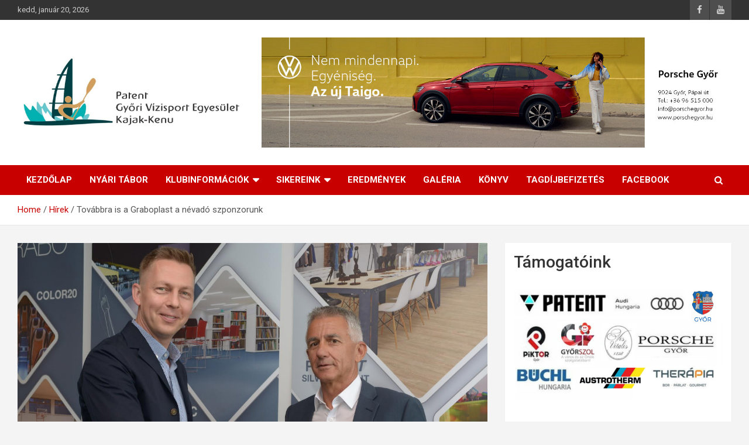

--- FILE ---
content_type: text/html; charset=UTF-8
request_url: http://kajakkenugyor.hu/tovabbra-is-a-graboplast-a-nevado-szponzorunk/
body_size: 13612
content:
<!doctype html>
<html lang="hu">
<head>
	<meta charset="UTF-8">
	<meta name="viewport" content="width=device-width, initial-scale=1, shrink-to-fit=no">
	<link rel="profile" href="https://gmpg.org/xfn/11">

	<title>Továbbra is a Graboplast a névadó szponzorunk &#8211; Kajak-Kenu Győr</title>
<meta name='robots' content='max-image-preview:large' />
<link rel='dns-prefetch' href='//fonts.googleapis.com' />
<link rel="alternate" type="application/rss+xml" title="Kajak-Kenu Győr &raquo; hírcsatorna" href="http://kajakkenugyor.hu/feed/" />
<link rel="alternate" type="application/rss+xml" title="Kajak-Kenu Győr &raquo; hozzászólás hírcsatorna" href="http://kajakkenugyor.hu/comments/feed/" />
<link rel="alternate" title="oEmbed (JSON)" type="application/json+oembed" href="http://kajakkenugyor.hu/wp-json/oembed/1.0/embed?url=http%3A%2F%2Fkajakkenugyor.hu%2Ftovabbra-is-a-graboplast-a-nevado-szponzorunk%2F" />
<link rel="alternate" title="oEmbed (XML)" type="text/xml+oembed" href="http://kajakkenugyor.hu/wp-json/oembed/1.0/embed?url=http%3A%2F%2Fkajakkenugyor.hu%2Ftovabbra-is-a-graboplast-a-nevado-szponzorunk%2F&#038;format=xml" />
<style id='wp-img-auto-sizes-contain-inline-css' type='text/css'>
img:is([sizes=auto i],[sizes^="auto," i]){contain-intrinsic-size:3000px 1500px}
/*# sourceURL=wp-img-auto-sizes-contain-inline-css */
</style>
<style id='wp-emoji-styles-inline-css' type='text/css'>

	img.wp-smiley, img.emoji {
		display: inline !important;
		border: none !important;
		box-shadow: none !important;
		height: 1em !important;
		width: 1em !important;
		margin: 0 0.07em !important;
		vertical-align: -0.1em !important;
		background: none !important;
		padding: 0 !important;
	}
/*# sourceURL=wp-emoji-styles-inline-css */
</style>
<style id='wp-block-library-inline-css' type='text/css'>
:root{--wp-block-synced-color:#7a00df;--wp-block-synced-color--rgb:122,0,223;--wp-bound-block-color:var(--wp-block-synced-color);--wp-editor-canvas-background:#ddd;--wp-admin-theme-color:#007cba;--wp-admin-theme-color--rgb:0,124,186;--wp-admin-theme-color-darker-10:#006ba1;--wp-admin-theme-color-darker-10--rgb:0,107,160.5;--wp-admin-theme-color-darker-20:#005a87;--wp-admin-theme-color-darker-20--rgb:0,90,135;--wp-admin-border-width-focus:2px}@media (min-resolution:192dpi){:root{--wp-admin-border-width-focus:1.5px}}.wp-element-button{cursor:pointer}:root .has-very-light-gray-background-color{background-color:#eee}:root .has-very-dark-gray-background-color{background-color:#313131}:root .has-very-light-gray-color{color:#eee}:root .has-very-dark-gray-color{color:#313131}:root .has-vivid-green-cyan-to-vivid-cyan-blue-gradient-background{background:linear-gradient(135deg,#00d084,#0693e3)}:root .has-purple-crush-gradient-background{background:linear-gradient(135deg,#34e2e4,#4721fb 50%,#ab1dfe)}:root .has-hazy-dawn-gradient-background{background:linear-gradient(135deg,#faaca8,#dad0ec)}:root .has-subdued-olive-gradient-background{background:linear-gradient(135deg,#fafae1,#67a671)}:root .has-atomic-cream-gradient-background{background:linear-gradient(135deg,#fdd79a,#004a59)}:root .has-nightshade-gradient-background{background:linear-gradient(135deg,#330968,#31cdcf)}:root .has-midnight-gradient-background{background:linear-gradient(135deg,#020381,#2874fc)}:root{--wp--preset--font-size--normal:16px;--wp--preset--font-size--huge:42px}.has-regular-font-size{font-size:1em}.has-larger-font-size{font-size:2.625em}.has-normal-font-size{font-size:var(--wp--preset--font-size--normal)}.has-huge-font-size{font-size:var(--wp--preset--font-size--huge)}.has-text-align-center{text-align:center}.has-text-align-left{text-align:left}.has-text-align-right{text-align:right}.has-fit-text{white-space:nowrap!important}#end-resizable-editor-section{display:none}.aligncenter{clear:both}.items-justified-left{justify-content:flex-start}.items-justified-center{justify-content:center}.items-justified-right{justify-content:flex-end}.items-justified-space-between{justify-content:space-between}.screen-reader-text{border:0;clip-path:inset(50%);height:1px;margin:-1px;overflow:hidden;padding:0;position:absolute;width:1px;word-wrap:normal!important}.screen-reader-text:focus{background-color:#ddd;clip-path:none;color:#444;display:block;font-size:1em;height:auto;left:5px;line-height:normal;padding:15px 23px 14px;text-decoration:none;top:5px;width:auto;z-index:100000}html :where(.has-border-color){border-style:solid}html :where([style*=border-top-color]){border-top-style:solid}html :where([style*=border-right-color]){border-right-style:solid}html :where([style*=border-bottom-color]){border-bottom-style:solid}html :where([style*=border-left-color]){border-left-style:solid}html :where([style*=border-width]){border-style:solid}html :where([style*=border-top-width]){border-top-style:solid}html :where([style*=border-right-width]){border-right-style:solid}html :where([style*=border-bottom-width]){border-bottom-style:solid}html :where([style*=border-left-width]){border-left-style:solid}html :where(img[class*=wp-image-]){height:auto;max-width:100%}:where(figure){margin:0 0 1em}html :where(.is-position-sticky){--wp-admin--admin-bar--position-offset:var(--wp-admin--admin-bar--height,0px)}@media screen and (max-width:600px){html :where(.is-position-sticky){--wp-admin--admin-bar--position-offset:0px}}

/*# sourceURL=wp-block-library-inline-css */
</style><style id='wp-block-heading-inline-css' type='text/css'>
h1:where(.wp-block-heading).has-background,h2:where(.wp-block-heading).has-background,h3:where(.wp-block-heading).has-background,h4:where(.wp-block-heading).has-background,h5:where(.wp-block-heading).has-background,h6:where(.wp-block-heading).has-background{padding:1.25em 2.375em}h1.has-text-align-left[style*=writing-mode]:where([style*=vertical-lr]),h1.has-text-align-right[style*=writing-mode]:where([style*=vertical-rl]),h2.has-text-align-left[style*=writing-mode]:where([style*=vertical-lr]),h2.has-text-align-right[style*=writing-mode]:where([style*=vertical-rl]),h3.has-text-align-left[style*=writing-mode]:where([style*=vertical-lr]),h3.has-text-align-right[style*=writing-mode]:where([style*=vertical-rl]),h4.has-text-align-left[style*=writing-mode]:where([style*=vertical-lr]),h4.has-text-align-right[style*=writing-mode]:where([style*=vertical-rl]),h5.has-text-align-left[style*=writing-mode]:where([style*=vertical-lr]),h5.has-text-align-right[style*=writing-mode]:where([style*=vertical-rl]),h6.has-text-align-left[style*=writing-mode]:where([style*=vertical-lr]),h6.has-text-align-right[style*=writing-mode]:where([style*=vertical-rl]){rotate:180deg}
/*# sourceURL=http://kajakkenugyor.hu/wp-includes/blocks/heading/style.min.css */
</style>
<style id='wp-block-image-inline-css' type='text/css'>
.wp-block-image>a,.wp-block-image>figure>a{display:inline-block}.wp-block-image img{box-sizing:border-box;height:auto;max-width:100%;vertical-align:bottom}@media not (prefers-reduced-motion){.wp-block-image img.hide{visibility:hidden}.wp-block-image img.show{animation:show-content-image .4s}}.wp-block-image[style*=border-radius] img,.wp-block-image[style*=border-radius]>a{border-radius:inherit}.wp-block-image.has-custom-border img{box-sizing:border-box}.wp-block-image.aligncenter{text-align:center}.wp-block-image.alignfull>a,.wp-block-image.alignwide>a{width:100%}.wp-block-image.alignfull img,.wp-block-image.alignwide img{height:auto;width:100%}.wp-block-image .aligncenter,.wp-block-image .alignleft,.wp-block-image .alignright,.wp-block-image.aligncenter,.wp-block-image.alignleft,.wp-block-image.alignright{display:table}.wp-block-image .aligncenter>figcaption,.wp-block-image .alignleft>figcaption,.wp-block-image .alignright>figcaption,.wp-block-image.aligncenter>figcaption,.wp-block-image.alignleft>figcaption,.wp-block-image.alignright>figcaption{caption-side:bottom;display:table-caption}.wp-block-image .alignleft{float:left;margin:.5em 1em .5em 0}.wp-block-image .alignright{float:right;margin:.5em 0 .5em 1em}.wp-block-image .aligncenter{margin-left:auto;margin-right:auto}.wp-block-image :where(figcaption){margin-bottom:1em;margin-top:.5em}.wp-block-image.is-style-circle-mask img{border-radius:9999px}@supports ((-webkit-mask-image:none) or (mask-image:none)) or (-webkit-mask-image:none){.wp-block-image.is-style-circle-mask img{border-radius:0;-webkit-mask-image:url('data:image/svg+xml;utf8,<svg viewBox="0 0 100 100" xmlns="http://www.w3.org/2000/svg"><circle cx="50" cy="50" r="50"/></svg>');mask-image:url('data:image/svg+xml;utf8,<svg viewBox="0 0 100 100" xmlns="http://www.w3.org/2000/svg"><circle cx="50" cy="50" r="50"/></svg>');mask-mode:alpha;-webkit-mask-position:center;mask-position:center;-webkit-mask-repeat:no-repeat;mask-repeat:no-repeat;-webkit-mask-size:contain;mask-size:contain}}:root :where(.wp-block-image.is-style-rounded img,.wp-block-image .is-style-rounded img){border-radius:9999px}.wp-block-image figure{margin:0}.wp-lightbox-container{display:flex;flex-direction:column;position:relative}.wp-lightbox-container img{cursor:zoom-in}.wp-lightbox-container img:hover+button{opacity:1}.wp-lightbox-container button{align-items:center;backdrop-filter:blur(16px) saturate(180%);background-color:#5a5a5a40;border:none;border-radius:4px;cursor:zoom-in;display:flex;height:20px;justify-content:center;opacity:0;padding:0;position:absolute;right:16px;text-align:center;top:16px;width:20px;z-index:100}@media not (prefers-reduced-motion){.wp-lightbox-container button{transition:opacity .2s ease}}.wp-lightbox-container button:focus-visible{outline:3px auto #5a5a5a40;outline:3px auto -webkit-focus-ring-color;outline-offset:3px}.wp-lightbox-container button:hover{cursor:pointer;opacity:1}.wp-lightbox-container button:focus{opacity:1}.wp-lightbox-container button:focus,.wp-lightbox-container button:hover,.wp-lightbox-container button:not(:hover):not(:active):not(.has-background){background-color:#5a5a5a40;border:none}.wp-lightbox-overlay{box-sizing:border-box;cursor:zoom-out;height:100vh;left:0;overflow:hidden;position:fixed;top:0;visibility:hidden;width:100%;z-index:100000}.wp-lightbox-overlay .close-button{align-items:center;cursor:pointer;display:flex;justify-content:center;min-height:40px;min-width:40px;padding:0;position:absolute;right:calc(env(safe-area-inset-right) + 16px);top:calc(env(safe-area-inset-top) + 16px);z-index:5000000}.wp-lightbox-overlay .close-button:focus,.wp-lightbox-overlay .close-button:hover,.wp-lightbox-overlay .close-button:not(:hover):not(:active):not(.has-background){background:none;border:none}.wp-lightbox-overlay .lightbox-image-container{height:var(--wp--lightbox-container-height);left:50%;overflow:hidden;position:absolute;top:50%;transform:translate(-50%,-50%);transform-origin:top left;width:var(--wp--lightbox-container-width);z-index:9999999999}.wp-lightbox-overlay .wp-block-image{align-items:center;box-sizing:border-box;display:flex;height:100%;justify-content:center;margin:0;position:relative;transform-origin:0 0;width:100%;z-index:3000000}.wp-lightbox-overlay .wp-block-image img{height:var(--wp--lightbox-image-height);min-height:var(--wp--lightbox-image-height);min-width:var(--wp--lightbox-image-width);width:var(--wp--lightbox-image-width)}.wp-lightbox-overlay .wp-block-image figcaption{display:none}.wp-lightbox-overlay button{background:none;border:none}.wp-lightbox-overlay .scrim{background-color:#fff;height:100%;opacity:.9;position:absolute;width:100%;z-index:2000000}.wp-lightbox-overlay.active{visibility:visible}@media not (prefers-reduced-motion){.wp-lightbox-overlay.active{animation:turn-on-visibility .25s both}.wp-lightbox-overlay.active img{animation:turn-on-visibility .35s both}.wp-lightbox-overlay.show-closing-animation:not(.active){animation:turn-off-visibility .35s both}.wp-lightbox-overlay.show-closing-animation:not(.active) img{animation:turn-off-visibility .25s both}.wp-lightbox-overlay.zoom.active{animation:none;opacity:1;visibility:visible}.wp-lightbox-overlay.zoom.active .lightbox-image-container{animation:lightbox-zoom-in .4s}.wp-lightbox-overlay.zoom.active .lightbox-image-container img{animation:none}.wp-lightbox-overlay.zoom.active .scrim{animation:turn-on-visibility .4s forwards}.wp-lightbox-overlay.zoom.show-closing-animation:not(.active){animation:none}.wp-lightbox-overlay.zoom.show-closing-animation:not(.active) .lightbox-image-container{animation:lightbox-zoom-out .4s}.wp-lightbox-overlay.zoom.show-closing-animation:not(.active) .lightbox-image-container img{animation:none}.wp-lightbox-overlay.zoom.show-closing-animation:not(.active) .scrim{animation:turn-off-visibility .4s forwards}}@keyframes show-content-image{0%{visibility:hidden}99%{visibility:hidden}to{visibility:visible}}@keyframes turn-on-visibility{0%{opacity:0}to{opacity:1}}@keyframes turn-off-visibility{0%{opacity:1;visibility:visible}99%{opacity:0;visibility:visible}to{opacity:0;visibility:hidden}}@keyframes lightbox-zoom-in{0%{transform:translate(calc((-100vw + var(--wp--lightbox-scrollbar-width))/2 + var(--wp--lightbox-initial-left-position)),calc(-50vh + var(--wp--lightbox-initial-top-position))) scale(var(--wp--lightbox-scale))}to{transform:translate(-50%,-50%) scale(1)}}@keyframes lightbox-zoom-out{0%{transform:translate(-50%,-50%) scale(1);visibility:visible}99%{visibility:visible}to{transform:translate(calc((-100vw + var(--wp--lightbox-scrollbar-width))/2 + var(--wp--lightbox-initial-left-position)),calc(-50vh + var(--wp--lightbox-initial-top-position))) scale(var(--wp--lightbox-scale));visibility:hidden}}
/*# sourceURL=http://kajakkenugyor.hu/wp-includes/blocks/image/style.min.css */
</style>
<style id='wp-block-list-inline-css' type='text/css'>
ol,ul{box-sizing:border-box}:root :where(.wp-block-list.has-background){padding:1.25em 2.375em}
/*# sourceURL=http://kajakkenugyor.hu/wp-includes/blocks/list/style.min.css */
</style>
<style id='wp-block-group-inline-css' type='text/css'>
.wp-block-group{box-sizing:border-box}:where(.wp-block-group.wp-block-group-is-layout-constrained){position:relative}
/*# sourceURL=http://kajakkenugyor.hu/wp-includes/blocks/group/style.min.css */
</style>
<style id='wp-block-paragraph-inline-css' type='text/css'>
.is-small-text{font-size:.875em}.is-regular-text{font-size:1em}.is-large-text{font-size:2.25em}.is-larger-text{font-size:3em}.has-drop-cap:not(:focus):first-letter{float:left;font-size:8.4em;font-style:normal;font-weight:100;line-height:.68;margin:.05em .1em 0 0;text-transform:uppercase}body.rtl .has-drop-cap:not(:focus):first-letter{float:none;margin-left:.1em}p.has-drop-cap.has-background{overflow:hidden}:root :where(p.has-background){padding:1.25em 2.375em}:where(p.has-text-color:not(.has-link-color)) a{color:inherit}p.has-text-align-left[style*="writing-mode:vertical-lr"],p.has-text-align-right[style*="writing-mode:vertical-rl"]{rotate:180deg}
/*# sourceURL=http://kajakkenugyor.hu/wp-includes/blocks/paragraph/style.min.css */
</style>
<style id='global-styles-inline-css' type='text/css'>
:root{--wp--preset--aspect-ratio--square: 1;--wp--preset--aspect-ratio--4-3: 4/3;--wp--preset--aspect-ratio--3-4: 3/4;--wp--preset--aspect-ratio--3-2: 3/2;--wp--preset--aspect-ratio--2-3: 2/3;--wp--preset--aspect-ratio--16-9: 16/9;--wp--preset--aspect-ratio--9-16: 9/16;--wp--preset--color--black: #000000;--wp--preset--color--cyan-bluish-gray: #abb8c3;--wp--preset--color--white: #ffffff;--wp--preset--color--pale-pink: #f78da7;--wp--preset--color--vivid-red: #cf2e2e;--wp--preset--color--luminous-vivid-orange: #ff6900;--wp--preset--color--luminous-vivid-amber: #fcb900;--wp--preset--color--light-green-cyan: #7bdcb5;--wp--preset--color--vivid-green-cyan: #00d084;--wp--preset--color--pale-cyan-blue: #8ed1fc;--wp--preset--color--vivid-cyan-blue: #0693e3;--wp--preset--color--vivid-purple: #9b51e0;--wp--preset--gradient--vivid-cyan-blue-to-vivid-purple: linear-gradient(135deg,rgb(6,147,227) 0%,rgb(155,81,224) 100%);--wp--preset--gradient--light-green-cyan-to-vivid-green-cyan: linear-gradient(135deg,rgb(122,220,180) 0%,rgb(0,208,130) 100%);--wp--preset--gradient--luminous-vivid-amber-to-luminous-vivid-orange: linear-gradient(135deg,rgb(252,185,0) 0%,rgb(255,105,0) 100%);--wp--preset--gradient--luminous-vivid-orange-to-vivid-red: linear-gradient(135deg,rgb(255,105,0) 0%,rgb(207,46,46) 100%);--wp--preset--gradient--very-light-gray-to-cyan-bluish-gray: linear-gradient(135deg,rgb(238,238,238) 0%,rgb(169,184,195) 100%);--wp--preset--gradient--cool-to-warm-spectrum: linear-gradient(135deg,rgb(74,234,220) 0%,rgb(151,120,209) 20%,rgb(207,42,186) 40%,rgb(238,44,130) 60%,rgb(251,105,98) 80%,rgb(254,248,76) 100%);--wp--preset--gradient--blush-light-purple: linear-gradient(135deg,rgb(255,206,236) 0%,rgb(152,150,240) 100%);--wp--preset--gradient--blush-bordeaux: linear-gradient(135deg,rgb(254,205,165) 0%,rgb(254,45,45) 50%,rgb(107,0,62) 100%);--wp--preset--gradient--luminous-dusk: linear-gradient(135deg,rgb(255,203,112) 0%,rgb(199,81,192) 50%,rgb(65,88,208) 100%);--wp--preset--gradient--pale-ocean: linear-gradient(135deg,rgb(255,245,203) 0%,rgb(182,227,212) 50%,rgb(51,167,181) 100%);--wp--preset--gradient--electric-grass: linear-gradient(135deg,rgb(202,248,128) 0%,rgb(113,206,126) 100%);--wp--preset--gradient--midnight: linear-gradient(135deg,rgb(2,3,129) 0%,rgb(40,116,252) 100%);--wp--preset--font-size--small: 13px;--wp--preset--font-size--medium: 20px;--wp--preset--font-size--large: 36px;--wp--preset--font-size--x-large: 42px;--wp--preset--spacing--20: 0.44rem;--wp--preset--spacing--30: 0.67rem;--wp--preset--spacing--40: 1rem;--wp--preset--spacing--50: 1.5rem;--wp--preset--spacing--60: 2.25rem;--wp--preset--spacing--70: 3.38rem;--wp--preset--spacing--80: 5.06rem;--wp--preset--shadow--natural: 6px 6px 9px rgba(0, 0, 0, 0.2);--wp--preset--shadow--deep: 12px 12px 50px rgba(0, 0, 0, 0.4);--wp--preset--shadow--sharp: 6px 6px 0px rgba(0, 0, 0, 0.2);--wp--preset--shadow--outlined: 6px 6px 0px -3px rgb(255, 255, 255), 6px 6px rgb(0, 0, 0);--wp--preset--shadow--crisp: 6px 6px 0px rgb(0, 0, 0);}:where(.is-layout-flex){gap: 0.5em;}:where(.is-layout-grid){gap: 0.5em;}body .is-layout-flex{display: flex;}.is-layout-flex{flex-wrap: wrap;align-items: center;}.is-layout-flex > :is(*, div){margin: 0;}body .is-layout-grid{display: grid;}.is-layout-grid > :is(*, div){margin: 0;}:where(.wp-block-columns.is-layout-flex){gap: 2em;}:where(.wp-block-columns.is-layout-grid){gap: 2em;}:where(.wp-block-post-template.is-layout-flex){gap: 1.25em;}:where(.wp-block-post-template.is-layout-grid){gap: 1.25em;}.has-black-color{color: var(--wp--preset--color--black) !important;}.has-cyan-bluish-gray-color{color: var(--wp--preset--color--cyan-bluish-gray) !important;}.has-white-color{color: var(--wp--preset--color--white) !important;}.has-pale-pink-color{color: var(--wp--preset--color--pale-pink) !important;}.has-vivid-red-color{color: var(--wp--preset--color--vivid-red) !important;}.has-luminous-vivid-orange-color{color: var(--wp--preset--color--luminous-vivid-orange) !important;}.has-luminous-vivid-amber-color{color: var(--wp--preset--color--luminous-vivid-amber) !important;}.has-light-green-cyan-color{color: var(--wp--preset--color--light-green-cyan) !important;}.has-vivid-green-cyan-color{color: var(--wp--preset--color--vivid-green-cyan) !important;}.has-pale-cyan-blue-color{color: var(--wp--preset--color--pale-cyan-blue) !important;}.has-vivid-cyan-blue-color{color: var(--wp--preset--color--vivid-cyan-blue) !important;}.has-vivid-purple-color{color: var(--wp--preset--color--vivid-purple) !important;}.has-black-background-color{background-color: var(--wp--preset--color--black) !important;}.has-cyan-bluish-gray-background-color{background-color: var(--wp--preset--color--cyan-bluish-gray) !important;}.has-white-background-color{background-color: var(--wp--preset--color--white) !important;}.has-pale-pink-background-color{background-color: var(--wp--preset--color--pale-pink) !important;}.has-vivid-red-background-color{background-color: var(--wp--preset--color--vivid-red) !important;}.has-luminous-vivid-orange-background-color{background-color: var(--wp--preset--color--luminous-vivid-orange) !important;}.has-luminous-vivid-amber-background-color{background-color: var(--wp--preset--color--luminous-vivid-amber) !important;}.has-light-green-cyan-background-color{background-color: var(--wp--preset--color--light-green-cyan) !important;}.has-vivid-green-cyan-background-color{background-color: var(--wp--preset--color--vivid-green-cyan) !important;}.has-pale-cyan-blue-background-color{background-color: var(--wp--preset--color--pale-cyan-blue) !important;}.has-vivid-cyan-blue-background-color{background-color: var(--wp--preset--color--vivid-cyan-blue) !important;}.has-vivid-purple-background-color{background-color: var(--wp--preset--color--vivid-purple) !important;}.has-black-border-color{border-color: var(--wp--preset--color--black) !important;}.has-cyan-bluish-gray-border-color{border-color: var(--wp--preset--color--cyan-bluish-gray) !important;}.has-white-border-color{border-color: var(--wp--preset--color--white) !important;}.has-pale-pink-border-color{border-color: var(--wp--preset--color--pale-pink) !important;}.has-vivid-red-border-color{border-color: var(--wp--preset--color--vivid-red) !important;}.has-luminous-vivid-orange-border-color{border-color: var(--wp--preset--color--luminous-vivid-orange) !important;}.has-luminous-vivid-amber-border-color{border-color: var(--wp--preset--color--luminous-vivid-amber) !important;}.has-light-green-cyan-border-color{border-color: var(--wp--preset--color--light-green-cyan) !important;}.has-vivid-green-cyan-border-color{border-color: var(--wp--preset--color--vivid-green-cyan) !important;}.has-pale-cyan-blue-border-color{border-color: var(--wp--preset--color--pale-cyan-blue) !important;}.has-vivid-cyan-blue-border-color{border-color: var(--wp--preset--color--vivid-cyan-blue) !important;}.has-vivid-purple-border-color{border-color: var(--wp--preset--color--vivid-purple) !important;}.has-vivid-cyan-blue-to-vivid-purple-gradient-background{background: var(--wp--preset--gradient--vivid-cyan-blue-to-vivid-purple) !important;}.has-light-green-cyan-to-vivid-green-cyan-gradient-background{background: var(--wp--preset--gradient--light-green-cyan-to-vivid-green-cyan) !important;}.has-luminous-vivid-amber-to-luminous-vivid-orange-gradient-background{background: var(--wp--preset--gradient--luminous-vivid-amber-to-luminous-vivid-orange) !important;}.has-luminous-vivid-orange-to-vivid-red-gradient-background{background: var(--wp--preset--gradient--luminous-vivid-orange-to-vivid-red) !important;}.has-very-light-gray-to-cyan-bluish-gray-gradient-background{background: var(--wp--preset--gradient--very-light-gray-to-cyan-bluish-gray) !important;}.has-cool-to-warm-spectrum-gradient-background{background: var(--wp--preset--gradient--cool-to-warm-spectrum) !important;}.has-blush-light-purple-gradient-background{background: var(--wp--preset--gradient--blush-light-purple) !important;}.has-blush-bordeaux-gradient-background{background: var(--wp--preset--gradient--blush-bordeaux) !important;}.has-luminous-dusk-gradient-background{background: var(--wp--preset--gradient--luminous-dusk) !important;}.has-pale-ocean-gradient-background{background: var(--wp--preset--gradient--pale-ocean) !important;}.has-electric-grass-gradient-background{background: var(--wp--preset--gradient--electric-grass) !important;}.has-midnight-gradient-background{background: var(--wp--preset--gradient--midnight) !important;}.has-small-font-size{font-size: var(--wp--preset--font-size--small) !important;}.has-medium-font-size{font-size: var(--wp--preset--font-size--medium) !important;}.has-large-font-size{font-size: var(--wp--preset--font-size--large) !important;}.has-x-large-font-size{font-size: var(--wp--preset--font-size--x-large) !important;}
/*# sourceURL=global-styles-inline-css */
</style>

<style id='classic-theme-styles-inline-css' type='text/css'>
/*! This file is auto-generated */
.wp-block-button__link{color:#fff;background-color:#32373c;border-radius:9999px;box-shadow:none;text-decoration:none;padding:calc(.667em + 2px) calc(1.333em + 2px);font-size:1.125em}.wp-block-file__button{background:#32373c;color:#fff;text-decoration:none}
/*# sourceURL=/wp-includes/css/classic-themes.min.css */
</style>
<link rel='stylesheet' id='bootstrap-style-css' href='http://kajakkenugyor.hu/wp-content/themes/newscard/assets/library/bootstrap/css/bootstrap.min.css?ver=4.0.0' type='text/css' media='all' />
<link rel='stylesheet' id='font-awesome-style-css' href='http://kajakkenugyor.hu/wp-content/themes/newscard/assets/library/font-awesome/css/font-awesome.css?ver=6.9' type='text/css' media='all' />
<link rel='stylesheet' id='newscard-google-fonts-css' href='//fonts.googleapis.com/css?family=Roboto%3A100%2C300%2C300i%2C400%2C400i%2C500%2C500i%2C700%2C700i&#038;ver=6.9' type='text/css' media='all' />
<link rel='stylesheet' id='newscard-style-css' href='http://kajakkenugyor.hu/wp-content/themes/newscard/style.css?ver=6.9' type='text/css' media='all' />
<script type="text/javascript" src="http://kajakkenugyor.hu/wp-includes/js/jquery/jquery.min.js?ver=3.7.1" id="jquery-core-js"></script>
<script type="text/javascript" src="http://kajakkenugyor.hu/wp-includes/js/jquery/jquery-migrate.min.js?ver=3.4.1" id="jquery-migrate-js"></script>
<link rel="https://api.w.org/" href="http://kajakkenugyor.hu/wp-json/" /><link rel="alternate" title="JSON" type="application/json" href="http://kajakkenugyor.hu/wp-json/wp/v2/posts/669" /><link rel="EditURI" type="application/rsd+xml" title="RSD" href="http://kajakkenugyor.hu/xmlrpc.php?rsd" />
<meta name="generator" content="WordPress 6.9" />
<link rel="canonical" href="http://kajakkenugyor.hu/tovabbra-is-a-graboplast-a-nevado-szponzorunk/" />
<link rel='shortlink' href='http://kajakkenugyor.hu/?p=669' />
<style>/* CSS added by WP Meta and Date Remover*/.entry-meta {display:none !important;}
	.home .entry-meta { display: none; }
	.entry-footer {display:none !important;}
	.home .entry-footer { display: none; }</style>		<style type="text/css">
					.site-title,
			.site-description {
				position: absolute;
				clip: rect(1px, 1px, 1px, 1px);
			}
				</style>
		<link rel="icon" href="http://kajakkenugyor.hu/wp-content/uploads/2023/01/cropped-grabogyor-32x32.png" sizes="32x32" />
<link rel="icon" href="http://kajakkenugyor.hu/wp-content/uploads/2023/01/cropped-grabogyor-192x192.png" sizes="192x192" />
<link rel="apple-touch-icon" href="http://kajakkenugyor.hu/wp-content/uploads/2023/01/cropped-grabogyor-180x180.png" />
<meta name="msapplication-TileImage" content="http://kajakkenugyor.hu/wp-content/uploads/2023/01/cropped-grabogyor-270x270.png" />
</head>

<body class="wp-singular post-template-default single single-post postid-669 single-format-standard wp-custom-logo wp-theme-newscard theme-body entry-title-ellipsis">

<div id="page" class="site">
	<a class="skip-link screen-reader-text" href="#content">Skip to content</a>
	
	<header id="masthead" class="site-header">
					<div class="info-bar">
				<div class="container">
					<div class="row gutter-10">
						<div class="col col-sm contact-section">
							<div class="date">
								<ul><li>kedd, január 20, 2026</li></ul>
							</div>
						</div><!-- .contact-section -->

													<div class="col-auto social-profiles order-md-3">
								
		<ul class="clearfix">
							<li><a target="_blank" rel="noopener noreferrer" href="https://www.facebook.com/kajakkenugyor"></a></li>
							<li><a target="_blank" rel="noopener noreferrer" href="https://www.youtube.com/@KajakKenuGyor"></a></li>
					</ul>
								</div><!-- .social-profile -->
											</div><!-- .row -->
          		</div><!-- .container -->
        	</div><!-- .infobar -->
        		<nav class="navbar navbar-expand-lg d-block">
			<div class="navbar-head" >
				<div class="container">
					<div class="row navbar-head-row align-items-center">
						<div class="col-lg-4">
							<div class="site-branding navbar-brand">
								<a href="http://kajakkenugyor.hu/" class="custom-logo-link" rel="home"><img width="1209" height="465" src="http://kajakkenugyor.hu/wp-content/uploads/2025/06/cropped-image001.jpg" class="custom-logo" alt="Kajak-Kenu Győr" decoding="async" fetchpriority="high" srcset="http://kajakkenugyor.hu/wp-content/uploads/2025/06/cropped-image001.jpg 1209w, http://kajakkenugyor.hu/wp-content/uploads/2025/06/cropped-image001-300x115.jpg 300w, http://kajakkenugyor.hu/wp-content/uploads/2025/06/cropped-image001-1024x394.jpg 1024w, http://kajakkenugyor.hu/wp-content/uploads/2025/06/cropped-image001-768x295.jpg 768w" sizes="(max-width: 1209px) 100vw, 1209px" /></a>									<h2 class="site-title"><a href="http://kajakkenugyor.hu/" rel="home">Kajak-Kenu Győr</a></h2>
																	<p class="site-description">A Graboplast Győri Vízisport Egyesület Kajak-Kenu szakosztályának hivatalos honlapja</p>
															</div><!-- .site-branding .navbar-brand -->
						</div>
													<div class="col-lg-8 navbar-ad-section">
																	<img class="img-fluid" src="http://kajakkenugyor.hu/wp-content/uploads/2023/01/cropped-PIAH_GYOR_VW_Taigo_1280x300px_v02.jpeg" alt="Banner Add">
															</div>
											</div><!-- .row -->
				</div><!-- .container -->
			</div><!-- .navbar-head -->
			<div class="navigation-bar">
				<div class="navigation-bar-top">
					<div class="container">
						<button class="navbar-toggler menu-toggle" type="button" data-toggle="collapse" data-target="#navbarCollapse" aria-controls="navbarCollapse" aria-expanded="false" aria-label="Toggle navigation"></button>
						<span class="search-toggle"></span>
					</div><!-- .container -->
					<div class="search-bar">
						<div class="container">
							<div class="search-block off">
								<form action="http://kajakkenugyor.hu/" method="get" class="search-form">
	<label class="assistive-text"> Search </label>
	<div class="input-group">
		<input type="search" value="" placeholder="Search" class="form-control s" name="s">
		<div class="input-group-prepend">
			<button class="btn btn-theme">Search</button>
		</div>
	</div>
</form><!-- .search-form -->
							</div><!-- .search-box -->
						</div><!-- .container -->
					</div><!-- .search-bar -->
				</div><!-- .navigation-bar-top -->
				<div class="navbar-main">
					<div class="container">
						<div class="collapse navbar-collapse" id="navbarCollapse">
							<div id="site-navigation" class="main-navigation nav-uppercase" role="navigation">
								<ul class="nav-menu navbar-nav d-lg-block"><li id="menu-item-49" class="menu-item menu-item-type-custom menu-item-object-custom menu-item-home menu-item-49"><a href="http://kajakkenugyor.hu/">Kezdőlap</a></li>
<li id="menu-item-355" class="menu-item menu-item-type-post_type menu-item-object-post menu-item-355"><a href="http://kajakkenugyor.hu/nyari-tabor/">Nyári tábor</a></li>
<li id="menu-item-52" class="menu-item menu-item-type-post_type menu-item-object-page menu-item-has-children menu-item-52"><a href="http://kajakkenugyor.hu/klubinformaciok/">Klubinformációk</a>
<ul class="sub-menu">
	<li id="menu-item-518" class="menu-item menu-item-type-post_type menu-item-object-page menu-item-518"><a href="http://kajakkenugyor.hu/merfoldkovek/">Mérföldkövek a klub történelméből</a></li>
	<li id="menu-item-352" class="menu-item menu-item-type-post_type menu-item-object-post menu-item-352"><a href="http://kajakkenugyor.hu/edzoink-elerhetosegei/">Szakosztályunk edzői, munkatársai</a></li>
	<li id="menu-item-356" class="menu-item menu-item-type-post_type menu-item-object-post menu-item-356"><a href="http://kajakkenugyor.hu/szabadidos-csoport/">Szabadidős csoport</a></li>
	<li id="menu-item-357" class="menu-item menu-item-type-post_type menu-item-object-post menu-item-357"><a href="http://kajakkenugyor.hu/telephely-berlesi-lehetoseg/">Telephely, bérlési lehetőség</a></li>
</ul>
</li>
<li id="menu-item-353" class="menu-item menu-item-type-post_type menu-item-object-post menu-item-has-children menu-item-353"><a href="http://kajakkenugyor.hu/gyorsasagi-vilagversenyek/">Sikereink</a>
<ul class="sub-menu">
	<li id="menu-item-63" class="menu-item menu-item-type-post_type menu-item-object-page menu-item-63"><a href="http://kajakkenugyor.hu/olimpikonjaink/">Olimpiai eredményeink</a></li>
	<li id="menu-item-70" class="menu-item menu-item-type-post_type menu-item-object-page menu-item-70"><a href="http://kajakkenugyor.hu/vilagbajnoki-ermeink/">Világbajnoki érmeink</a></li>
	<li id="menu-item-390" class="menu-item menu-item-type-post_type menu-item-object-page menu-item-390"><a href="http://kajakkenugyor.hu/europa-bajnoki-ermeink/">Európa-bajnoki érmeink</a></li>
	<li id="menu-item-351" class="menu-item menu-item-type-post_type menu-item-object-post menu-item-has-children menu-item-351"><a href="http://kajakkenugyor.hu/hazai-versenyek/">Magyar bajnokaink</a>
	<ul class="sub-menu">
		<li id="menu-item-399" class="menu-item menu-item-type-post_type menu-item-object-page menu-item-399"><a href="http://kajakkenugyor.hu/felnott-ferfi-kajak-bajnoki-cimek/">Felnőtt férfi kajak bajnoki címek</a></li>
		<li id="menu-item-349" class="menu-item menu-item-type-post_type menu-item-object-page menu-item-349"><a href="http://kajakkenugyor.hu/felnott-noi-kajak-bajnoki-cimek/">Felnőtt női kajak bajnoki címek</a></li>
		<li id="menu-item-398" class="menu-item menu-item-type-post_type menu-item-object-page menu-item-398"><a href="http://kajakkenugyor.hu/felnott-ferfi-kenu-bajnoki-cimek/">Felnőtt férfi kenu bajnoki címek</a></li>
		<li id="menu-item-389" class="menu-item menu-item-type-post_type menu-item-object-page menu-item-389"><a href="http://kajakkenugyor.hu/felnott-noi-kenu-bajnoki-cimek/">Felnőtt női kenu bajnoki címek</a></li>
		<li id="menu-item-1570" class="menu-item menu-item-type-post_type menu-item-object-page menu-item-1570"><a href="http://kajakkenugyor.hu/mix-magyar-bajnoki-cimek/">Mix magyar bajnoki címek</a></li>
	</ul>
</li>
	<li id="menu-item-354" class="menu-item menu-item-type-post_type menu-item-object-post menu-item-354"><a href="http://kajakkenugyor.hu/maraton-vilagbajnoksagok/">Legendáink</a></li>
	<li id="menu-item-1598" class="menu-item menu-item-type-post_type menu-item-object-page menu-item-1598"><a href="http://kajakkenugyor.hu/aktiv-elversenyzoink/">Aktív élversenyzőink</a></li>
</ul>
</li>
<li id="menu-item-188" class="menu-item menu-item-type-custom menu-item-object-custom menu-item-188"><a href="https://results.kajakkenusport.hu/">Eredmények</a></li>
<li id="menu-item-350" class="menu-item menu-item-type-post_type menu-item-object-page menu-item-350"><a href="http://kajakkenugyor.hu/galeria/">GALÉRIA</a></li>
<li id="menu-item-474" class="menu-item menu-item-type-post_type menu-item-object-page menu-item-474"><a href="http://kajakkenugyor.hu/konyv/">Könyv</a></li>
<li id="menu-item-40" class="menu-item menu-item-type-custom menu-item-object-custom menu-item-40"><a href="https://gyorivizisport.hu/tagdij-befizetes#szakosztaly">Tagdíjbefizetés</a></li>
<li id="menu-item-561" class="menu-item menu-item-type-custom menu-item-object-custom menu-item-561"><a href="https://www.facebook.com/kajakkenugyor/">FACEBOOK</a></li>
</ul>							</div><!-- #site-navigation .main-navigation -->
						</div><!-- .navbar-collapse -->
						<div class="nav-search">
							<span class="search-toggle"></span>
						</div><!-- .nav-search -->
					</div><!-- .container -->
				</div><!-- .navbar-main -->
			</div><!-- .navigation-bar -->
		</nav><!-- .navbar -->

		
		
					<div id="breadcrumb">
				<div class="container">
					<div role="navigation" aria-label="Breadcrumbs" class="breadcrumb-trail breadcrumbs" itemprop="breadcrumb"><ul class="trail-items" itemscope itemtype="http://schema.org/BreadcrumbList"><meta name="numberOfItems" content="3" /><meta name="itemListOrder" content="Ascending" /><li itemprop="itemListElement" itemscope itemtype="http://schema.org/ListItem" class="trail-item trail-begin"><a href="http://kajakkenugyor.hu/" rel="home" itemprop="item"><span itemprop="name">Home</span></a><meta itemprop="position" content="1" /></li><li itemprop="itemListElement" itemscope itemtype="http://schema.org/ListItem" class="trail-item"><a href="http://kajakkenugyor.hu/category/hir/" itemprop="item"><span itemprop="name">Hírek</span></a><meta itemprop="position" content="2" /></li><li itemprop="itemListElement" itemscope itemtype="http://schema.org/ListItem" class="trail-item trail-end"><span itemprop="name">Továbbra is a Graboplast a névadó szponzorunk</span><meta itemprop="position" content="3" /></li></ul></div>				</div>
			</div><!-- .breadcrumb -->
			</header><!-- #masthead -->
	<div id="content" class="site-content ">
		<div class="container">
							<div class="row justify-content-center site-content-row">
			<div id="primary" class="col-lg-8 content-area">		<main id="main" class="site-main">

				<div class="post-669 post type-post status-publish format-standard has-post-thumbnail hentry category-hir">

		
					<figure class="post-featured-image page-single-img-wrap">
						<div class="post-img" style="background-image: url('http://kajakkenugyor.hu/wp-content/uploads/2023/05/Screen-Shot-2023-05-25-at-17.47.08.png');"></div>
											</figure><!-- .post-featured-image .page-single-img-wrap -->

				
				<div class="entry-meta category-meta">
					<div class="cat-links"><a href="http://kajakkenugyor.hu/category/hir/" rel="category tag">Hírek</a></div>
				</div><!-- .entry-meta -->

			
					<header class="entry-header">
				<h1 class="entry-title">Továbbra is a Graboplast a névadó szponzorunk</h1>
									<div class="entry-meta">
						<div class="date"><a href="http://kajakkenugyor.hu/tovabbra-is-a-graboplast-a-nevado-szponzorunk/" title="Továbbra is a Graboplast a névadó szponzorunk"></a> </div> <div class="by-author vcard author"><a href="http://kajakkenugyor.hu/author/meronkap/"></a> </div>											</div><!-- .entry-meta -->
								</header>
				<div class="entry-content">
			
<p><strong>A győri Graboplast Padlógyártó Zrt. több mint másfél évtizede támogatja névadóként az ország egyik legeredményesebb klubját, a Győri Vízisport Egyesület kajak-kenu szakosztályát. A támogatás folytatásáról szóló szponzori szerződést Ivan László a Graboplast vezérigazgatója, és Weisz Róbert a Graboplast Győri Vízisport Egyesület társelnöke írta ma alá.</strong></p>



<p>A Graboplast részéről Ivan László vezérigazgató elmondta, hogy a Graboplast hosszú ideje igazi sikersportágat támogat és nagyon büszke az egyesület színeiben sportoló versenyzőkre. <em>„Egy olyan eredményes klubot támogatunk, amely nagy gondot fordít az utánpótlásképzésre, a gyerekek és fiatalok egészséges életmódra nevelésére. Bízunk benne, hogy a fiatalok a hasznos szabadidős elfoglaltság mellett, idén is elérik kitűzött céljaikat, melyhez sok sikert és kitartást kívánok.</em>” – tette hozzá Ivan László. </p>



<p>Weisz Róbert a klub társelnöke köszönetét fejezte ki a támogatói tevékenységért és az együttműködés kapcsán elmondta: <em>”Örülök, hogy továbbra is a Graboplast marad a győri kajak-kenu névadó főszponzora. Az eredmények tekintetében továbbra is az ország egyik legeredményesebb egyesülete vagyunk valamennyi korosztályban. A versenyszezon elkezdődött, a különböző korosztályú versenyzőink a hétvégi győri Kadler Gusztáv Maraton Magyar Bajnokságon ismét bizonyíthatnak, és bízom benne, hogy sok szép eredményről tudunk beszámolni.” </em></p>
		</div><!-- entry-content -->

			</div><!-- .post-669 -->

	<nav class="navigation post-navigation" aria-label="Bejegyzések">
		<h2 class="screen-reader-text">Bejegyzés navigáció</h2>
		<div class="nav-links"><div class="nav-previous"><a href="http://kajakkenugyor.hu/tamas-gergo-megtette-az-elso-lepest-a-vb-csapattagsagert/" rel="prev">Tamás Gergő megtette az első lépést a VB csapattagságért</a></div><div class="nav-next"><a href="http://kajakkenugyor.hu/kopasz-balint-ujra-bronzermes-a-vilagkupan/" rel="next">Kopasz Bálint újra bronzérmes a Világkupán</a></div></div>
	</nav>
		</main><!-- #main -->
	</div><!-- #primary -->


<aside id="secondary" class="col-lg-4 widget-area" role="complementary">
	<div class="sticky-sidebar">
		<section id="block-4" class="widget widget_block">
<div class="wp-block-group"><div class="wp-block-group__inner-container is-layout-flow wp-block-group-is-layout-flow">
<h3 class="wp-block-heading">Támogatóink</h3>



<figure class="wp-block-image size-full"><img loading="lazy" decoding="async" width="1158" height="634" src="http://kajakkenugyor.hu/wp-content/uploads/2025/06/Screen-Shot-2025-06-04-at-11.00.02.png" alt="" class="wp-image-1683" srcset="http://kajakkenugyor.hu/wp-content/uploads/2025/06/Screen-Shot-2025-06-04-at-11.00.02.png 1158w, http://kajakkenugyor.hu/wp-content/uploads/2025/06/Screen-Shot-2025-06-04-at-11.00.02-300x164.png 300w, http://kajakkenugyor.hu/wp-content/uploads/2025/06/Screen-Shot-2025-06-04-at-11.00.02-1024x561.png 1024w, http://kajakkenugyor.hu/wp-content/uploads/2025/06/Screen-Shot-2025-06-04-at-11.00.02-768x420.png 768w" sizes="auto, (max-width: 1158px) 100vw, 1158px" /></figure>
</div></div>
</section><section id="block-43" class="widget widget_block"><div class="fb-page" data-href="https://www.facebook.com/kajakkenugyor/" data-small-header="false" data-adapt-container-width="true" data-hide-cover="false" data-show-facepile="true">
<blockquote class="fb-xfbml-parse-ignore" cite="https://www.facebook.com/kajakkenugyor/">&nbsp;</blockquote>
</div>
<script>(function(d, s, id) {
  var js, fjs = d.getElementsByTagName(s)[0];
  if (d.getElementById(id)) return;
  js = d.createElement(s); js.id = id;
  js.src = 'https://connect.facebook.net/hu_HU/sdk.js#xfbml=1&version=v2.12';
  fjs.parentNode.insertBefore(js, fjs);
}(document, 'script', 'facebook-jssdk'));</script></section><section id="block-38" class="widget widget_block"><iframe src="https://www.google.com/maps/embed?pb=!1m18!1m12!1m3!1d10743.314149630423!2d17.62363206322969!3d47.68774977181054!2m3!1f0!2f0!3f0!3m2!1i1024!2i768!4f13.1!3m3!1m2!1s0x476bbfe1d736cc41%3A0xe9d20446c142d622!2zR3nFkXJpIFbDrXppc3BvcnQgRWd5ZXPDvGxldA!5e0!3m2!1shu!2shu!4v1675092267541!5m2!1shu!2shu" width="350" height="350" style="border:0;" allowfullscreen="" loading="lazy" referrerpolicy="no-referrer-when-downgrade"></iframe></section>	</div><!-- .sticky-sidebar -->
</aside><!-- #secondary -->
					</div><!-- row -->
		</div><!-- .container -->
	</div><!-- #content .site-content-->
	<footer id="colophon" class="site-footer" role="contentinfo">
		
			<div class="container">
				<section class="featured-stories">
								<h3 class="stories-title">
									<a href="http://kajakkenugyor.hu/category/klubtortenelem/">Klubtörténelem, legendák és eredmények</a>
							</h3>
							<div class="row gutter-parent-14">
													<div class="col-sm-6 col-lg-3">
								<div class="post-boxed">
																			<div class="post-img-wrap">
											<div class="featured-post-img">
												<a href="http://kajakkenugyor.hu/gyorsasagi-vilagversenyek/" class="post-img" style="background-image: url('http://kajakkenugyor.hu/wp-content/uploads/2023/01/1c_magyar_bajnok_negyes.jpg');"></a>
											</div>
											<div class="entry-meta category-meta">
												<div class="cat-links"><a href="http://kajakkenugyor.hu/category/klubtortenelem/" rel="category tag">Klubtörténelem</a></div>
											</div><!-- .entry-meta -->
										</div><!-- .post-img-wrap -->
																		<div class="post-content">
																				<h3 class="entry-title"><a href="http://kajakkenugyor.hu/gyorsasagi-vilagversenyek/">Klubtörténelem</a></h3>																					<div class="entry-meta">
												<div class="date"><a href="http://kajakkenugyor.hu/gyorsasagi-vilagversenyek/" title="Klubtörténelem"></a> </div> <div class="by-author vcard author"><a href="http://kajakkenugyor.hu/author/meronkap/"></a> </div>											</div>
																			</div><!-- .post-content -->
								</div><!-- .post-boxed -->
							</div><!-- .col-sm-6 .col-lg-3 -->
													<div class="col-sm-6 col-lg-3">
								<div class="post-boxed">
																			<div class="post-img-wrap">
											<div class="featured-post-img">
												<a href="http://kajakkenugyor.hu/maraton-vilagbajnoksagok/" class="post-img" style="background-image: url('http://kajakkenugyor.hu/wp-content/uploads/2023/02/dsc_1077-1000x.jpeg');"></a>
											</div>
											<div class="entry-meta category-meta">
												<div class="cat-links"><a href="http://kajakkenugyor.hu/category/klubtortenelem/" rel="category tag">Klubtörténelem</a></div>
											</div><!-- .entry-meta -->
										</div><!-- .post-img-wrap -->
																		<div class="post-content">
																				<h3 class="entry-title"><a href="http://kajakkenugyor.hu/maraton-vilagbajnoksagok/">Legendáink</a></h3>																					<div class="entry-meta">
												<div class="date"><a href="http://kajakkenugyor.hu/maraton-vilagbajnoksagok/" title="Legendáink"></a> </div> <div class="by-author vcard author"><a href="http://kajakkenugyor.hu/author/meronkap/"></a> </div>											</div>
																			</div><!-- .post-content -->
								</div><!-- .post-boxed -->
							</div><!-- .col-sm-6 .col-lg-3 -->
													<div class="col-sm-6 col-lg-3">
								<div class="post-boxed">
																			<div class="post-img-wrap">
											<div class="featured-post-img">
												<a href="http://kajakkenugyor.hu/hazai-versenyek/" class="post-img" style="background-image: url('http://kajakkenugyor.hu/wp-content/uploads/2023/01/20191105-6-tum2_960px.jpeg');"></a>
											</div>
											<div class="entry-meta category-meta">
												<div class="cat-links"><a href="http://kajakkenugyor.hu/category/klubtortenelem/" rel="category tag">Klubtörténelem</a></div>
											</div><!-- .entry-meta -->
										</div><!-- .post-img-wrap -->
																		<div class="post-content">
																				<h3 class="entry-title"><a href="http://kajakkenugyor.hu/hazai-versenyek/">Magyar bajnokaink</a></h3>																					<div class="entry-meta">
												<div class="date"><a href="http://kajakkenugyor.hu/hazai-versenyek/" title="Magyar bajnokaink"></a> </div> <div class="by-author vcard author"><a href="http://kajakkenugyor.hu/author/meronkap/"></a> </div>											</div>
																			</div><!-- .post-content -->
								</div><!-- .post-boxed -->
							</div><!-- .col-sm-6 .col-lg-3 -->
													<div class="col-sm-6 col-lg-3">
								<div class="post-boxed">
																			<div class="post-img-wrap">
											<div class="featured-post-img">
												<a href="http://kajakkenugyor.hu/korosztalyos-vilagversenyek/" class="post-img" style="background-image: url('http://kajakkenugyor.hu/wp-content/uploads/2023/01/istockphoto-1291793647-170667a.jpeg');"></a>
											</div>
											<div class="entry-meta category-meta">
												<div class="cat-links"><a href="http://kajakkenugyor.hu/category/klubtortenelem/" rel="category tag">Klubtörténelem</a></div>
											</div><!-- .entry-meta -->
										</div><!-- .post-img-wrap -->
																		<div class="post-content">
																				<h3 class="entry-title"><a href="http://kajakkenugyor.hu/korosztalyos-vilagversenyek/">Világversenyek eredményei</a></h3>																					<div class="entry-meta">
												<div class="date"><a href="http://kajakkenugyor.hu/korosztalyos-vilagversenyek/" title="Világversenyek eredményei"></a> </div> <div class="by-author vcard author"><a href="http://kajakkenugyor.hu/author/meronkap/"></a> </div>											</div>
																			</div><!-- .post-content -->
								</div><!-- .post-boxed -->
							</div><!-- .col-sm-6 .col-lg-3 -->
											</div><!-- .row -->
				</section><!-- .featured-stories -->
			</div><!-- .container -->
		
					<div class="widget-area">
				<div class="container">
					<div class="row">
						<div class="col-sm-6 col-lg-3">
							<section id="block-11" class="widget widget_block">
<ul class="wp-block-list">
<li>Székhely: 9025 Győr, Töltésszer u. 24.</li>



<li>E-mail:&nbsp;<a href="mailto:gyorivizisport@gmail.com">gyorivizisport@gmail.com</a></li>



<li>Telefon: + 36 96 524 853</li>



<li>Fax: + 36 96 528 143</li>



<li>Levelezési cím: 9001 Győr, Pf. 1644</li>



<li>Adószám: 19107208-2-08</li>
</ul>
</section>						</div><!-- footer sidebar column 1 -->
						<div class="col-sm-6 col-lg-3">
							<section id="block-29" class="widget widget_block">
<ul class="wp-block-list">
<li>Kérjük Önöket, hogy személyi jövedelemadójuk <strong>1%</strong>-ával támogassák egyesületünket!  </li>



<li>A Győri Vízisport Egyesület adószáma: <strong>19107208-2-08</strong> </li>



<li>Segítségüket előre is köszönjük!</li>
</ul>
</section>						</div><!-- footer sidebar column 2 -->
						<div class="col-sm-6 col-lg-3">
							<section id="block-31" class="widget widget_block widget_media_image">
<figure class="wp-block-image size-large"><img loading="lazy" decoding="async" width="1024" height="435" src="http://kajakkenugyor.hu/wp-content/uploads/2023/01/268265473_317079343756491_7206763382769691181_n-1024x435.jpeg" alt="" class="wp-image-165" srcset="http://kajakkenugyor.hu/wp-content/uploads/2023/01/268265473_317079343756491_7206763382769691181_n-1024x435.jpeg 1024w, http://kajakkenugyor.hu/wp-content/uploads/2023/01/268265473_317079343756491_7206763382769691181_n-300x128.jpeg 300w, http://kajakkenugyor.hu/wp-content/uploads/2023/01/268265473_317079343756491_7206763382769691181_n-768x326.jpeg 768w, http://kajakkenugyor.hu/wp-content/uploads/2023/01/268265473_317079343756491_7206763382769691181_n-1536x653.jpeg 1536w, http://kajakkenugyor.hu/wp-content/uploads/2023/01/268265473_317079343756491_7206763382769691181_n.jpeg 2000w" sizes="auto, (max-width: 1024px) 100vw, 1024px" /><figcaption class="wp-element-caption">A könyv 3500 Ft támogatásért cserébe átvehető a Vízitelepen</figcaption></figure>
</section>						</div><!-- footer sidebar column 3 -->
						<div class="col-sm-6 col-lg-3">
							<section id="block-10" class="widget widget_block">
<ul class="wp-block-list">
<li><strong>Társoldalaink:</strong></li>



<li>MKKSZ <a rel="noreferrer noopener" href="https://kajakkenusport.hu/" target="_blank">Magyar Kajak-Kenu Szövetség</a></li>



<li>ICF <a rel="noreferrer noopener" href="http://www.canoeicf.com/" target="_blank">Nemzetközi Kajak-Kenu Szövetség</a></li>



<li>ECA <a href="https://www.canoe-europe.org/" target="_blank" rel="noreferrer noopener">Európai Kajak-Kenu Szövetség</a></li>



<li><a href="https://results.kajakkenusport.hu/" target="_blank" rel="noreferrer noopener">Hazai eredmények</a></li>



<li><a rel="noreferrer noopener" href="http://www.canoeresults.eu/" target="_blank">Nemzetközi eredmények</a></li>
</ul>
</section>						</div><!-- footer sidebar column 4 -->
					</div><!-- .row -->
				</div><!-- .container -->
			</div><!-- .widget-area -->
				<div class="site-info">
			<div class="container">
				<div class="row">
											<div class="col-lg-auto order-lg-2 ml-auto">
							<div class="social-profiles">
								
		<ul class="clearfix">
							<li><a target="_blank" rel="noopener noreferrer" href="https://www.facebook.com/kajakkenugyor"></a></li>
							<li><a target="_blank" rel="noopener noreferrer" href="https://www.youtube.com/@KajakKenuGyor"></a></li>
					</ul>
								</div>
						</div>
										<div class="copyright col-lg order-lg-1 text-lg-left">
						<div class="theme-link">
							Copyright &copy; 2026 <a href="http://kajakkenugyor.hu/" title="Kajak-Kenu Győr" >Kajak-Kenu Győr</a></div><div class="author-link">Theme by: <a href="https://www.themehorse.com" target="_blank" rel="noopener noreferrer" title="Theme Horse" >Theme Horse</a></div><div class="wp-link">Proudly Powered by: <a href="http://wordpress.org/" target="_blank" rel="noopener noreferrer" title="WordPress">WordPress</a></div>					</div><!-- .copyright -->
				</div><!-- .row -->
			</div><!-- .container -->
		</div><!-- .site-info -->
	</footer><!-- #colophon -->
	<div class="back-to-top"><a title="Go to Top" href="#masthead"></a></div>
</div><!-- #page -->

<script type="speculationrules">
{"prefetch":[{"source":"document","where":{"and":[{"href_matches":"/*"},{"not":{"href_matches":["/wp-*.php","/wp-admin/*","/wp-content/uploads/*","/wp-content/*","/wp-content/plugins/*","/wp-content/themes/newscard/*","/*\\?(.+)"]}},{"not":{"selector_matches":"a[rel~=\"nofollow\"]"}},{"not":{"selector_matches":".no-prefetch, .no-prefetch a"}}]},"eagerness":"conservative"}]}
</script>
<script type="text/javascript" src="http://kajakkenugyor.hu/wp-content/themes/newscard/assets/library/bootstrap/js/popper.min.js?ver=1.12.9" id="popper-script-js"></script>
<script type="text/javascript" src="http://kajakkenugyor.hu/wp-content/themes/newscard/assets/library/bootstrap/js/bootstrap.min.js?ver=4.0.0" id="bootstrap-script-js"></script>
<script type="text/javascript" src="http://kajakkenugyor.hu/wp-content/themes/newscard/assets/library/match-height/jquery.matchHeight-min.js?ver=0.7.2" id="jquery-match-height-js"></script>
<script type="text/javascript" src="http://kajakkenugyor.hu/wp-content/themes/newscard/assets/library/match-height/jquery.matchHeight-settings.js?ver=6.9" id="newscard-match-height-js"></script>
<script type="text/javascript" src="http://kajakkenugyor.hu/wp-content/themes/newscard/assets/js/skip-link-focus-fix.js?ver=20151215" id="newscard-skip-link-focus-fix-js"></script>
<script type="text/javascript" src="http://kajakkenugyor.hu/wp-content/themes/newscard/assets/library/sticky/jquery.sticky.js?ver=1.0.4" id="jquery-sticky-js"></script>
<script type="text/javascript" src="http://kajakkenugyor.hu/wp-content/themes/newscard/assets/library/sticky/jquery.sticky-settings.js?ver=6.9" id="newscard-jquery-sticky-js"></script>
<script type="text/javascript" src="http://kajakkenugyor.hu/wp-content/themes/newscard/assets/js/scripts.js?ver=6.9" id="newscard-scripts-js"></script>
<script id="wp-emoji-settings" type="application/json">
{"baseUrl":"https://s.w.org/images/core/emoji/17.0.2/72x72/","ext":".png","svgUrl":"https://s.w.org/images/core/emoji/17.0.2/svg/","svgExt":".svg","source":{"concatemoji":"http://kajakkenugyor.hu/wp-includes/js/wp-emoji-release.min.js?ver=6.9"}}
</script>
<script type="module">
/* <![CDATA[ */
/*! This file is auto-generated */
const a=JSON.parse(document.getElementById("wp-emoji-settings").textContent),o=(window._wpemojiSettings=a,"wpEmojiSettingsSupports"),s=["flag","emoji"];function i(e){try{var t={supportTests:e,timestamp:(new Date).valueOf()};sessionStorage.setItem(o,JSON.stringify(t))}catch(e){}}function c(e,t,n){e.clearRect(0,0,e.canvas.width,e.canvas.height),e.fillText(t,0,0);t=new Uint32Array(e.getImageData(0,0,e.canvas.width,e.canvas.height).data);e.clearRect(0,0,e.canvas.width,e.canvas.height),e.fillText(n,0,0);const a=new Uint32Array(e.getImageData(0,0,e.canvas.width,e.canvas.height).data);return t.every((e,t)=>e===a[t])}function p(e,t){e.clearRect(0,0,e.canvas.width,e.canvas.height),e.fillText(t,0,0);var n=e.getImageData(16,16,1,1);for(let e=0;e<n.data.length;e++)if(0!==n.data[e])return!1;return!0}function u(e,t,n,a){switch(t){case"flag":return n(e,"\ud83c\udff3\ufe0f\u200d\u26a7\ufe0f","\ud83c\udff3\ufe0f\u200b\u26a7\ufe0f")?!1:!n(e,"\ud83c\udde8\ud83c\uddf6","\ud83c\udde8\u200b\ud83c\uddf6")&&!n(e,"\ud83c\udff4\udb40\udc67\udb40\udc62\udb40\udc65\udb40\udc6e\udb40\udc67\udb40\udc7f","\ud83c\udff4\u200b\udb40\udc67\u200b\udb40\udc62\u200b\udb40\udc65\u200b\udb40\udc6e\u200b\udb40\udc67\u200b\udb40\udc7f");case"emoji":return!a(e,"\ud83e\u1fac8")}return!1}function f(e,t,n,a){let r;const o=(r="undefined"!=typeof WorkerGlobalScope&&self instanceof WorkerGlobalScope?new OffscreenCanvas(300,150):document.createElement("canvas")).getContext("2d",{willReadFrequently:!0}),s=(o.textBaseline="top",o.font="600 32px Arial",{});return e.forEach(e=>{s[e]=t(o,e,n,a)}),s}function r(e){var t=document.createElement("script");t.src=e,t.defer=!0,document.head.appendChild(t)}a.supports={everything:!0,everythingExceptFlag:!0},new Promise(t=>{let n=function(){try{var e=JSON.parse(sessionStorage.getItem(o));if("object"==typeof e&&"number"==typeof e.timestamp&&(new Date).valueOf()<e.timestamp+604800&&"object"==typeof e.supportTests)return e.supportTests}catch(e){}return null}();if(!n){if("undefined"!=typeof Worker&&"undefined"!=typeof OffscreenCanvas&&"undefined"!=typeof URL&&URL.createObjectURL&&"undefined"!=typeof Blob)try{var e="postMessage("+f.toString()+"("+[JSON.stringify(s),u.toString(),c.toString(),p.toString()].join(",")+"));",a=new Blob([e],{type:"text/javascript"});const r=new Worker(URL.createObjectURL(a),{name:"wpTestEmojiSupports"});return void(r.onmessage=e=>{i(n=e.data),r.terminate(),t(n)})}catch(e){}i(n=f(s,u,c,p))}t(n)}).then(e=>{for(const n in e)a.supports[n]=e[n],a.supports.everything=a.supports.everything&&a.supports[n],"flag"!==n&&(a.supports.everythingExceptFlag=a.supports.everythingExceptFlag&&a.supports[n]);var t;a.supports.everythingExceptFlag=a.supports.everythingExceptFlag&&!a.supports.flag,a.supports.everything||((t=a.source||{}).concatemoji?r(t.concatemoji):t.wpemoji&&t.twemoji&&(r(t.twemoji),r(t.wpemoji)))});
//# sourceURL=http://kajakkenugyor.hu/wp-includes/js/wp-emoji-loader.min.js
/* ]]> */
</script>

</body>
</html>
